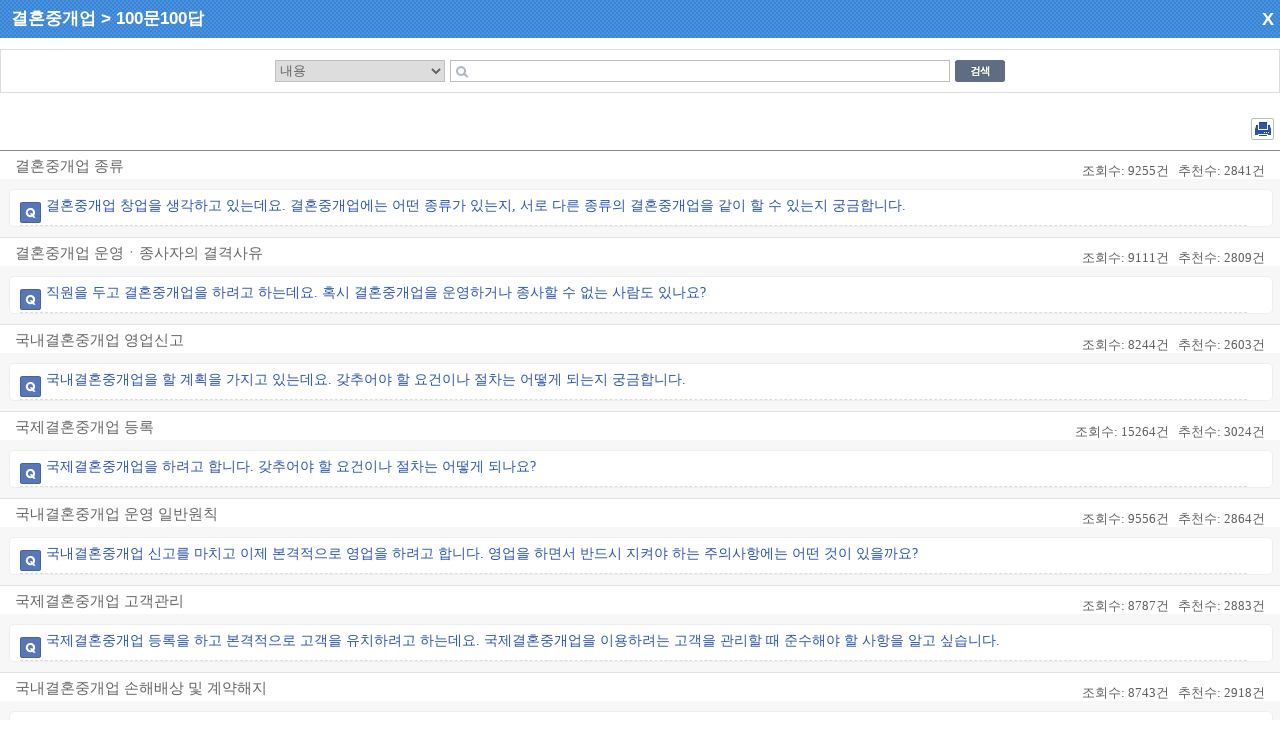

--- FILE ---
content_type: text/html;charset=UTF-8
request_url: https://www.easylaw.go.kr/CSP/OnhunqueansLstPopRetrieve.laf?csmSeq=907
body_size: 31103
content:

<!DOCTYPE html>
<html lang="ko">
<head>












	















































	






<!-- 시스템 공통 스크립트들 --> 
<script type="text/javascript" src="/CSP/js/csp0.js"></script>
<script type="text/javascript" src="/CSP/js/cookie.js"></script>
<script type="text/javascript" src="/CSP/js/makePCookie.js"></script>
<script type="text/javascript" src="/CSP/js/resize.js"></script>
<script type="text/javascript" src="/CSP/js/quick.js"></script>
<script type="text/javascript" src="/CSP/js/login.js?v250924"></script>
<script type="text/javascript" src="/CSP/js/common.js"></script>
<script type="text/javascript" src="/CSP/js/topsearch.js"></script>
<script type="text/javascript"  src="/CSP/js/anymag/magnifier.js"></script>
<script type="text/javascript" src="/CSP/js/menu.js"></script>
<script type="text/javascript" src="/CSP/js/searchEngi.js"></script>
<script type="text/javascript" src="/CSP/js/jquery-1.7.2.min.js"></script>
<script type="text/javascript" src="/CSP/js/jquery.selectBox_new.js"></script>
<script type="text/javascript" src="/CSP/js/glip0.js"></script>
<script type="text/javascript" src="/CSP/js/klaw.js"></script>
<script type="text/javascript" src="/CSP/js/ZeroClipboard.js"></script>
<script type="text/javascript" src="/CSP/js/topMenu.js"></script>
<script type="text/javascript" src="/CSP/js/jquery.bxslider.min.js"></script>
<script type="text/javascript" src="/CSP/js/kakao.min.js"></script>
<script type="text/javascript" src="/CSP/js/sns.js"></script>
<script type="text/javascript" src="/CSP/js/base64.js?v250906"></script>
<script type="text/javascript" src="/CSP/js/simpleAuth.js"></script>
<link rel="stylesheet" type="text/css" href="/CSP/css/style.css?v251125" />

<link rel="stylesheet" type="text/css" href="/CSP/css/lnb.css?v230728" />

<link rel="stylesheet" type="text/css" href="/CSP/css/style_JSY.css" />
<link rel="stylesheet" type="text/css" href="/CSP/css/search.css" />

<link rel="stylesheet" type="text/css" href="/CSP/css/common.css?v251017" />

<link rel="stylesheet" type="text/css" href="/CSP/css/easyCard.css" />
<link rel="stylesheet" type="text/css" href="/CSP/css/main.css?v230728" />
<link rel="stylesheet" type="text/css" href="/CSP/css/index.css?v230728">
<link rel="stylesheet" type="text/css" href="/CSP/css/privacy.css?v250906">
<style type="text/css">
    .arrow_box2 {position:relative;background: #fff;border: 1px solid #2c55ad;}
    .arrow_box2:after, .arrow_box2:before {bottom: 100%;border: solid transparent;content: " ";height: 0;width: 0;position: absolute;/*pointer-events: none;*/}
    .arrow_box2:after {border-color: rgba(255, 255, 255, 0);border-bottom-color: #fff;border-width: 5px;left: 80%;margin-left: -5px;}
    .arrow_box2:before {border-color: rgba(44, 85, 173, 0);border-bottom-color: #2c55ad;border-width: 6px;left: 80%;margin-left: -6px;}
</style>

<script type="text/javascript">
/* <![CDATA[ */
// 2013.07.19 Jung-Seok.YI :: SESSION
var userValue = "null";
var userNmVal = "null";
var naviMenu = "null";

var nowZoom = 100;  // Default Page Size
var maxZoom = 200;  // Max Page Size
var minZoom = 80;   // Min Page Size
    $(document).ready(function(){
        getMyFind();

        $('a.modal').click(function(e) {
            e.preventDefault();
            var id = $(this).attr('href');
            var maskHeight = $(document).height();
            var maskWidth = $(window).width();

            if("#pop_retrieve" == id){
                // iFrame Action 변경
                parent.$("#pop_csm").attr("src", "CsmTopRetrieveLst.laf").submit();
           
                $('#mask').css({'width':maskWidth,'height':maskHeight});
                $('#mask').fadeIn(500);
                $('#mask').fadeTo(500,0.8);
                var winH = $(window).height();
                var winW = $(window).width();
                $(id).css('top',  winH/2-$(id).height()/2 + $(document).scrollTop());
                $(id).css('left', winW/2-$(id).width()/2);
                $(id).fadeIn(500);              
            }else if("#pop_movie" == id){
                // iFrame Action 변경
                parent.$("#pop_ucc").attr("src", "UccRetrieve01.laf?uccNo="+ document.getElementById("selectIdx").value +"&amp;topMenu=serviceUl4").submit();
                
                $('#mask').css({'width':maskWidth,'height':maskHeight});
                $('#mask').fadeIn(500);
                $('#mask').fadeTo(500,0.8);
                var winH = $(window).height();
                var winW = $(window).width();
                var vTop = winH/2-$(id).height()/2 + $(document).scrollTop();
                if (vTop < 0){vTop=0};
                $(id).css('top',  vTop);
                $(id).css('left', winW/2-$(id).width()/2);
                $(id).fadeIn(500);
            }
        });
    
        //모달팝업창 닫기
        $('.window .tit button').click(function (e) {
            e.preventDefault();
            $('#mask').hide();
            $('.window').hide();
            parent.document.getElementById("pop_ucc").src = ""; //safari에서 경우 닫기해도 동영상이 남아 있어서 조치함.
        });
        //if mask is clicked
        $('#mask').click(function () {
            $(this).hide();
            $('.window').hide();
            parent.document.getElementById("pop_ucc").src = "";   //safari에서 경우 닫기해도 동영상이 남아 있어서 조치함.
        });
        
        //주제별 선택 아이콘 변경
        var astValue = $("#solomonAstValue").attr('value');
        var astTitle = $(".ast_"+astValue).attr('title');
        
        $(".ast_"+astValue).attr('class',"ast_"+astValue+"_on");
        
        if('' != astValue){
            $("#ast_"+astValue).focus();
        } 
    });

    //ESC event 
    $(document).keydown(function(event){ 
    if ( event.keyCode == 27 ) { 
        $('.window .tit button').click();
    }
    });
    
    function keyHandler(event) {
        
        isStarted = true;
        
        autoLi = $("#listpop").children("ul").children("li");
        liIndex = $("#listpop").children("ul").children(".on").index();
        
        if(event.keyCode==40 && resultDataArray != null){
            
            mvNextItem(); 
        } else if(event.keyCode==38 && resultDataArray != null){ 
            
            mvPrevItem(); 
        } else if(event.keyCode==13) {
            
            if( resultDataArray == null ) {
                
                return false;
            }
            if( currItemIdx >= 0 ) {
                
                go_srch(resultDataArray[currItemIdx]);
            }
        } else {
            
            currItemIdx = -1;
        }
    }
    
    function goMenu(m){
        var url = "";
        if(m == "1"){
            url = "http://www.easylaw.go.kr/CSP/About01.laf?topMenu=introUl1";
        }else if(m == "2"){
            url = "http://www.easylaw.go.kr/CSP/CsmSortRetrieveLst.laf?sortType=easy";
        }else if(m == "3"){
            url = "http://www.easylaw.go.kr/CSP/OnhunqueansLstRetrieve.laf";
        }else if(m == "4"){
            url = "http://www.easylaw.go.kr/CSP/SolomonRetrieveLst.laf?topMenu=serviceUl6";
        }else if(m == "5"){
            url = "http://www.easylaw.go.kr/CSP/NtcRetrieveLst.laf?topMenu=openUl1";
        }
        location.href = url;
    }
    
    function goLogin(){
        location.href = "https://www.easylaw.go.kr/CSP/Login.laf?topMenu=memberUl2";
    }
    
    function goRetrieveCnt(isCnt){
        var valCnt = document.getElementById("retrieve_cnt");
        if(null != valCnt){
            valCnt.innerText = isCnt;
        }
    }
    
    function goMyPage(){
        location.href = "https://www.easylaw.go.kr/CSP/MyBookmarkPortDataLst.laf?topMenu=mypageUl1&arg=";
    }
    
    function delCookie(){
        setCookie('myCsmSortRetrieve',"",365);
        setCookie('myCsmSortRetrieveCnt',"0",365);
        goRetrieveCnt(0);
        alert("내가 찾은 맞춤결과가 삭제되었습니다.");
        location.href = "/CSP/Main.laf";
    }
    
    function delCookie2(){
        setCookie('myFind',"",365);
        setCookie('myInfoNumber',"0",365);
        alert("내가 찾은 법령정보가 삭제되었습니다.");
        location.href = "/CSP/Main.laf";
    }
  
    function ReSearchTop(){
        var sInput = document.srchForm.search_input.value;
        sInput = sInput.replace(/</gi,"&lt;");
        sInput = sInput.replace(/>/gi,"&gt;");
        sInput = sInput.replace(/\(/gi,"");
        var url ="/CSP/UnScRlt.laf?search_put="+encodeURIComponent(sInput);
        location.href = url;
    }
    
    function reSearch() {
        document.getElementById("search_put").value = document.getElementById("s_put").value;
        var sInput = document.getElementById("search_put").value;
        sInput = sInput.replace(/</gi,"&lt;");
        sInput = sInput.replace(/>/gi,"&gt;");
        sInput = sInput.replace(/\(/gi,"");
        document.f1.action = "/CSP/UnScRlt.laf?search_put="+encodeURIComponent(sInput);
        document.f1.submit();
    }
/* ]]> */
</script>

<script type="text/javascript">
    //전체메뉴 이벤트
    $( document ).ready(function() {
        $(".allMenu").click(function(){
            $("#allMenu").css("display", "block");
            $(".bg_cover").css("display", "block");
        });
        $(".btn").click(function(){
            $("#allMenu").css("display", "none");
            $(".bg_cover").css("display", "none");
        });
        $(".bg_cover").click(function(){
            $("#allMenu").css("display", "none");
            $(this).css("display", "none");
        });
        $("a").click(function(){
            try{
                var et = event.target.toString();
            }catch(exception_var){
                var et = ""; 
            }
            if( et.indexOf("#") == -1) {
            var on_class = $(event.target).attr('class')?$(event.target).attr('class'):"";
            try{
                var ev_ttl = event.target.title.toString();
            }catch(exception_var){
                var ev_ttl = "";
            }
            
            if(on_class.toString().indexOf("on") != -1)   event.preventDefault();
            else if(ev_ttl.indexOf("새창") == -1 )    linkClick();
            }
        });
        $("#all_btn").click(function(){
            try{
                var ev_ttl = event.target.title.toString();
            }catch(exception_var){
                var ev_ttl = "";
            }
            if(ev_ttl.indexOf("새창") == -1 || event.target.attr('class').toString.indexOf("on") == -1){
                var view_all = viewAll();
                var sInput = document.srchForm.search_input.value;
                sInput = sInput.replace(/</gi,"&lt;");
                sInput = sInput.replace(/>/gi,"&gt;");
                sInput = sInput.replace(/\(/gi,"+");
                location.href = view_all + "&search_put=" + encodeURIComponent(sInput);
            }
        });
        
    });          
    function linkClick() {
        var e = event;
        var sInput = document.srchForm.search_input.value;
        sInput = sInput.replace(/</gi,"&lt;");
        sInput = sInput.replace(/>/gi,"&gt;"); 
        sInput = sInput.replace(/\(/gi,"+");
        var expUrl = /^http[s]?\:\/\//i;
        if(navigator.userAgent.indexOf("Chrome") != -1){
            if(window.location.href == event.currentTarget  && event.target.id.indexOf("#") == -1 && event.target.id.indexOf("search_my_info") == -1){
                location.href = target;
            }
            if(event.target.parentNode.title.indexOf("새창") != -1){
                //event.preventDefault();
                //제목에 새창이 안들어갈 경우 
            }
            else if(event.target.tagName == "B"){
                if(event.target.parentNode.parentNode.hasOwnProperty(title) == true)
                    if(event.target.parentNode.parentNode.title.indexOf("새창") != -1) {
                        event.preventDefault();
            }
            }
            else if(expUrl.test(event.currentTarget) && event.target.id.indexOf("logo") == -1 && event.target.id.indexOf("header") == -1){
                var target = e.target || e.srcElement;
                url = e.currentTarget.toString();
                event.preventDefault();
                if(location.href.indexOf("?search_put=") != -1 || url.indexOf("?search_put")!= -1 ){
                    url = url.toString().replace("search_put=","");
                    url = url.replace(sInput,"");
                }
                else if(location.href.indexOf("&search_put=") != -1){
                    if(event.target.parentNode.className.indexOf("paging") == 0){              
                       location.href = target;
                    } else {
                        url = url.toString().replace("&search_put=","");
                        url = url.replace(sInput,"");   
                    }
                }
            target = (url.indexOf("?")==-1)?(url+"?search_put="+encodeURIComponent(sInput)):(url+"&search_put="+encodeURIComponent(sInput));
            if(target.toString().indexOf("undefined") == -1) location.href = target;
            }
        }
        // Chrome을 제외한 브러우저
        else {
        tar = (event.currentTarget) ? event.currentTarget : event.srcElement;
        if(tar.toString().indexOf("HTML") != -1 || tar.target.toString().indexOf("blank") != -1){
        }
        else if(tar.id == "wlb" || tar.id == "ast" || tar.id == "abc" || event.target == null) {
            url = tar.toString();
            location.href = url + "&search_put=" + encodeURIComponent(sInput);
        }  
        else if(window.location.href == tar  && event.target.id.indexOf("header") == -1 && event.target.id.indexOf("search_my_info") == -1 && event.target.indexOf("allMenu") )   location.href = tar;
        else if(event.target.id != "logoImg"  && event.target.id.indexOf("header") == -1 ){
            var target = e.target || e.srcElement;
            url = tar.toString();  
            event.preventDefault(); 
            if(location.href.indexOf("search_put=") != -1){
                if(event.target.parentNode.className.indexOf("paging") == 0){              
                    location.href = target;
                } else {
                    url = url.toString().replace("&search_put=","");
                    url = url.replace(sInput,"");
                }
            }
        if(url.indexOf("search_put=") == -1)  target = (url.indexOf("?")==-1)?(url+"?search_put="+encodeURIComponent(sInput)):(url+"&search_put="+encodeURIComponent(sInput));
        else{
            if(navigator.userAgent.toString().indexOf("edg") != -1 || navigator.userAgent.toString().indexOf("Firefox") != -1){
            }
            target = tar + "&search_put=" + encodeURIComponent(sInput);
            
        }
        location.href = target;
        }
        
        }
    }
</script>
<!-- 구글 로그분석용 by jmate 2015.02.12 -->
<script type="text/javascript">
  (function(i,s,o,g,r,a,m){i['GoogleAnalyticsObject']=r;i[r]=i[r]||function(){
  (i[r].q=i[r].q||[]).push(arguments)},i[r].l=1*new Date();a=s.createElement(o),
  m=s.getElementsByTagName(o)[0];a.async=1;a.src=g;m.parentNode.insertBefore(a,m)
  })(window,document,'script','//www.google-analytics.com/analytics.js','ga');

  ga('create', 'UA-50371819-1', 'auto');
  ga('send', 'pageview');
</script>

<!-- Global site tag (gtag.js) - Google Analytics -->
<script async src="https://www.googletagmanager.com/gtag/js?id=UA-50371819-3"></script>
<script>
  window.dataLayer = window.dataLayer || [];
  function gtag(){dataLayer.push(arguments);}
  gtag('js', new Date());

  gtag('config', 'UA-50371819-3');
</script>
	<link rel="stylesheet" type="text/css" href="/CSP/css/common.css" />
	<link rel="stylesheet" type="text/css" href="/CSP/css/style.css" />
	<link rel="stylesheet" type="text/css" href="/CSP/css/lnb.css" />
	<link rel="stylesheet" type="text/css" href="/CSP/css/jquery.selectbox.css" />
	<link rel="stylesheet" type="text/css" href="/CSP/css/onhunqnaForCSP.css" />
	<title> 결혼중개업 &gt; 100문 100답 목록  | 찾기쉬운 생활법령정보</title>
	<meta http-equiv="X-UA-Compatible" content="IE=edge">
	<meta http-equiv="Content-Type" content="text/html; charset=UTF-8">
	<meta name="author" content="법제처">
	<meta name="keywords" content="법제처,생활법령">
	<meta name="description" content="법령해설,생활법령,수요자,생활분야">
 	<script type="text/javascript" src="/CSP/js/jquery-1.7.2.min.js"></script>
	<script type="text/javascript" src="/CSP/js/jquery.selectbox-0.2.js"></script>
	<script type="text/javascript" src="/common/js/onhunsearch.js"></script>
	<script type="text/javascript">
	var ovDivWidth="600";
	$(document).ready(function() {
		$( "div[id^='smg_a']").each( 
			        function( m ) {
			            $('#smg_a' + (m) ).css( {"display" : "none"} );
			        }
			    );
	});
	
	// 관련생활분야, 관련법령, 관련정보
	function csmLsiEtcSelect(onhunqnaAstSeq, onhunqueSeq, idx){
	    $.ajax({
	        url:"OnhunqnaRetrieveLstPopAjax.laf",
	        type:'POST',
	        dataType:'html',
	        data: {'onhunqnaAstSeq':onhunqnaAstSeq,'onhunqueSeq':onhunqueSeq},
	        timeout : 150000,
	        error : function(request,status,error){
	            alert("다시 실행해주시기 바랍니다. :: " + status);
	        },
	        success: function(response){
	              $('#smg_a' + idx).html(response);
	              $('#smg_a' + idx).css("display", "block");
	              $('#smg_a' + idx).css("margin-bottom", "10px");
	              $('table.st5.normal').css("width", "670px");
	        }
	    });
	}	
	
	function showSmgSummToggle1(smgId, idx, onhunqnaAstSeq, onhunqueSeq){
	    var vH = $('#contents').height();
	    var mvH = $('#lnb').height();
	    var cvH = $('#' + smgId).height();
	    if(mvH > vH) vH = mvH;
	    
        if($('#smg_a' + idx).css("display") == "block"){
        	$('#smg_a' + idx).css("display","none")
            vH = vH - cvH + 150;
        }else{
        	vH = vH + cvH + 10;
            // 관련생활분야, 관련법령, 관련정보
            csmLsiEtcSelect(onhunqnaAstSeq, onhunqueSeq, idx);
        }
	    
	    var nvH = vH + 80;
	    $('#body').css({'height':nvH});
	}	
	
	//<![CDATA[
		function goPage(row)
		{
		   var lafjForm = null;
		   lafjForm = document.f;
		   lafjForm.submit();
		}
		function goSortList(sortType)
		{
		   var lafjForm = null;
		   $("#sortType").val( sortType );
		   lafjForm = document.f;
		   lafjForm.submit();
		}
		function goDetail( seq )
		{
			var lafjForm = null;
		   lafjForm = document.f;
		   //lafjForm.action = "OnhunqueansInfoRetrievePopUp.laf";
		   lafjForm.action = "OnhunqnaRetrieveLstP.laf";
		   lafjForm.onhunqueSeq.value = seq;
		   lafjForm.target = "_self";
		   lafjForm.submit();
		}
		function getSearch()
		{
			var sch = document.getElementById("sch").value;
			
			for ( var i=0; i<sch.length; i++ ){
				var c = sch.charAt(i);
				if( escape(c).length == 3 ) // 특수문자일 경우...
				{
					if(c=="「" || c=="」" || c=="ㆍ" || c=="·" || c==" ") continue;
					alert("특수문자는 입력하실수 없습니다.");
					return false;
				}
			}
			
			if(sch.length >= 2){
				var searchFrm = document.getElementById("srchOnhunListForm");
				searchFrm.submit();
			    
			}else{
				alert("검색은 두자이상 입력하셔야 합니다");
				document.getElementById("sch").focus();
				//return false;
			}
		}
		function goClose(){
			window.close();
		}
		
		//pdf 다운로드
	    function openPdf(csmseq){
	       var url = "/CSP/FileDownload.laf?flType=pdf&onhunqnaYn=Y&csmSeq="+csmseq;
	       location.href = url;
	    }
	//]]>	
	</script>
</head>

<body>
<noscript>자바스크립트가 지원되지 않아 일부 기능이 제한될 수 있습니다.</noscript>
	<div id="pop_qa" class="window">			
		<div class="tit">
			<p>결혼중개업 &gt; 100문100답</p>
			<button onclick="goClose(); return false;">X</button>
		</div>
		
		<div class="body">
		 	<div id="Ak_contents">
				<form class="ask_search" id="srchOnhunListForm" method="post" onsubmit="getSearch(); return false;" action="UnScOnhunListRlt.laf">
					<div class="box_bord3">
						<div class="srch_are">
							<label for="search_s"  class="hide">검색 선택 목록</label>
							<select title="검색선택" id="search_s" name="s">
								<option>내용</option>
							</select>
							<label for="sch"  class="hide">검색어 입력 칸</label>
							<input type="text" class="ico" title="검색어" name="sch" id="sch" value="" />
							<button id="sch_sm" name="sch_submit" class="btn_srch2">검색</button>
						</div>
					</div>
				</form>
				<div class="location">
                <ul class="btns" style="float:right; border-top: none;">
                    <li><button class="print" onclick="javascript:openPdf('907');" title="전체 PDF 저장">전체 PDF 저장</button></li>
                </ul>
                </div>
				<div id="search_result">
					<div class="vote_list">
						<ul class="question">
						
							<li  class="title">
								<span class="black">결혼중개업 종류</span>
								<p>조회수: <span>9255건&nbsp;&nbsp;</span>
									 추천수: <span>2841건</span>
								</p>
							</li>
							<li class="qa">
		                        <!-- 질문 -->
		                        <div class="q">
		                            <div class="ttl">     
		                                <p onclick="showSmgSummToggle1('smg_a0','0','91','4731'); return false;">
                                            결혼중개업 창업을 생각하고 있는데요. 결혼중개업에는 어떤 종류가 있는지, 서로 다른 종류의 결혼중개업을 같이 할 수 있는지 궁금합니다.
		                                </p>
		                            </div>
			                        <!-- 답변 -->
			                        <div id="smg_a0" class="ans" style="display: block;"></div>
		                        </div>
							</li>
						
							<li  class="title">
								<span class="black">결혼중개업 운영ㆍ종사자의 결격사유</span>
								<p>조회수: <span>9111건&nbsp;&nbsp;</span>
									 추천수: <span>2809건</span>
								</p>
							</li>
							<li class="qa">
		                        <!-- 질문 -->
		                        <div class="q">
		                            <div class="ttl">     
		                                <p onclick="showSmgSummToggle1('smg_a1','1','91','4732'); return false;">
                                            직원을 두고 결혼중개업을 하려고 하는데요. 혹시 결혼중개업을 운영하거나 종사할 수 없는 사람도 있나요?
		                                </p>
		                            </div>
			                        <!-- 답변 -->
			                        <div id="smg_a1" class="ans" style="display: block;"></div>
		                        </div>
							</li>
						
							<li  class="title">
								<span class="black">국내결혼중개업 영업신고</span>
								<p>조회수: <span>8244건&nbsp;&nbsp;</span>
									 추천수: <span>2603건</span>
								</p>
							</li>
							<li class="qa">
		                        <!-- 질문 -->
		                        <div class="q">
		                            <div class="ttl">     
		                                <p onclick="showSmgSummToggle1('smg_a2','2','91','4733'); return false;">
                                            국내결혼중개업을 할 계획을 가지고 있는데요. 갖추어야 할 요건이나 절차는 어떻게 되는지 궁금합니다.
		                                </p>
		                            </div>
			                        <!-- 답변 -->
			                        <div id="smg_a2" class="ans" style="display: block;"></div>
		                        </div>
							</li>
						
							<li  class="title">
								<span class="black">국제결혼중개업 등록</span>
								<p>조회수: <span>15264건&nbsp;&nbsp;</span>
									 추천수: <span>3024건</span>
								</p>
							</li>
							<li class="qa">
		                        <!-- 질문 -->
		                        <div class="q">
		                            <div class="ttl">     
		                                <p onclick="showSmgSummToggle1('smg_a3','3','91','4734'); return false;">
                                            국제결혼중개업을 하려고 합니다. 갖추어야 할 요건이나 절차는 어떻게 되나요?
		                                </p>
		                            </div>
			                        <!-- 답변 -->
			                        <div id="smg_a3" class="ans" style="display: block;"></div>
		                        </div>
							</li>
						
							<li  class="title">
								<span class="black">국내결혼중개업 운영 일반원칙</span>
								<p>조회수: <span>9556건&nbsp;&nbsp;</span>
									 추천수: <span>2864건</span>
								</p>
							</li>
							<li class="qa">
		                        <!-- 질문 -->
		                        <div class="q">
		                            <div class="ttl">     
		                                <p onclick="showSmgSummToggle1('smg_a4','4','91','4735'); return false;">
                                            국내결혼중개업 신고를 마치고 이제 본격적으로 영업을 하려고 합니다. 영업을 하면서 반드시 지켜야 하는 주의사항에는 어떤 것이 있을까요?
		                                </p>
		                            </div>
			                        <!-- 답변 -->
			                        <div id="smg_a4" class="ans" style="display: block;"></div>
		                        </div>
							</li>
						
							<li  class="title">
								<span class="black">국제결혼중개업 고객관리</span>
								<p>조회수: <span>8787건&nbsp;&nbsp;</span>
									 추천수: <span>2883건</span>
								</p>
							</li>
							<li class="qa">
		                        <!-- 질문 -->
		                        <div class="q">
		                            <div class="ttl">     
		                                <p onclick="showSmgSummToggle1('smg_a5','5','91','4736'); return false;">
                                            국제결혼중개업 등록을 하고 본격적으로 고객을 유치하려고 하는데요. 국제결혼중개업을 이용하려는 고객을 관리할 때 준수해야 할 사항을 알고 싶습니다.
		                                </p>
		                            </div>
			                        <!-- 답변 -->
			                        <div id="smg_a5" class="ans" style="display: block;"></div>
		                        </div>
							</li>
						
							<li  class="title">
								<span class="black">국내결혼중개업 손해배상 및 계약해지</span>
								<p>조회수: <span>8743건&nbsp;&nbsp;</span>
									 추천수: <span>2918건</span>
								</p>
							</li>
							<li class="qa">
		                        <!-- 질문 -->
		                        <div class="q">
		                            <div class="ttl">     
		                                <p onclick="showSmgSummToggle1('smg_a6','6','91','4737'); return false;">
                                            저희 회사는 국내결혼중개를 하는 회사인데요. 회사 자체적으로 문제가 발생해서 고객들에게 손해를 끼치게 되었습니다. 고객들에게 어떤 방법으로 보상을 해줘야 할까요?
		                                </p>
		                            </div>
			                        <!-- 답변 -->
			                        <div id="smg_a6" class="ans" style="display: block;"></div>
		                        </div>
							</li>
						
							<li  class="title">
								<span class="black">이용자의 의사에 따른 국제결혼중개 계약해지</span>
								<p>조회수: <span>9504건&nbsp;&nbsp;</span>
									 추천수: <span>2935건</span>
								</p>
							</li>
							<li class="qa">
		                        <!-- 질문 -->
		                        <div class="q">
		                            <div class="ttl">     
		                                <p onclick="showSmgSummToggle1('smg_a7','7','91','4738'); return false;">
                                            국제결혼중개를 받기위해 결혼중개회사에 비용을 지불하고 결혼중개 계약을 체결한 이용자인데요. 개인적인 사정이 생겨서 결혼중개 계약을 해지하려고 합니다. 이 경우 환불을 받을 수 있을까요?
		                                </p>
		                            </div>
			                        <!-- 답변 -->
			                        <div id="smg_a7" class="ans" style="display: block;"></div>
		                        </div>
							</li>
						
							<li  class="title">
								<span class="black">결혼중개업 휴업·폐업 신고</span>
								<p>조회수: <span>20540건&nbsp;&nbsp;</span>
									 추천수: <span>3517건</span>
								</p>
							</li>
							<li class="qa">
		                        <!-- 질문 -->
		                        <div class="q">
		                            <div class="ttl">     
		                                <p onclick="showSmgSummToggle1('smg_a8','8','91','4739'); return false;">
                                            현재 운영하고 있는 결혼중개업을 폐업하려고 하는데요. 주변에서 듣기로는 폐업을 하려면 영업에 대한 폐업, 사업자등록 폐업을 따로 해야 한다고 하던데... 그럼 폐업을 하려면 폐업신고를 두 번이나 해야 하는 건가요?
		                                </p>
		                            </div>
			                        <!-- 답변 -->
			                        <div id="smg_a8" class="ans" style="display: block;"></div>
		                        </div>
							</li>
						
						</ul>
			        </div>
				</div>
			</div>
		</div>
	</div>
</body>
</html>

--- FILE ---
content_type: text/css
request_url: https://www.easylaw.go.kr/CSP/css/jquery.selectbox.css
body_size: 1895
content:
@charset "utf-8";

.sbHolder{
	background-color: #fff;
	border: solid 1px #c5cad1;
	border-radius: 3px;
	font-size: 11px;
	font-weight: bold;
	height: 22px;
	position: relative;
	width: 120px;
}
.sbHolder:focus .sbSelector{
	
}
.sbSelector{
	display: block;
	height: 22px;
	left: 0;
	line-height: 22px;
	outline: none;
	overflow: hidden;
	position: absolute;
	padding-left: 5px;
	top: 0;
	font-size:11px;
	letter-spacing:-1pt;word-spacing:-1pt
}
.sbSelector:link, .sbSelector:visited, .sbSelector:hover{
	color: #83878d;
	outline: none;
	text-decoration: none;
}
.sbToggle{
	background: url(../images/common/select-icons.png) 0 -119px no-repeat;
	display: block;
	height: 22px;
	outline: none;
	position: absolute;
	right: 0;
	top: 0;
	width: 25px;
}
.sbToggleOpen{
	background: url(../images/common/select-icons.png) 0 -23px no-repeat;
}
.sbHolderDisabled{
	background-color: #fff;
	border: solid 1px #c5cad1;
}
.sbHolderDisabled .sbHolder{
	
}
.sbHolderDisabled .sbToggle{
	
}
.sbOptions{
	background-color: #fff;
	border: solid 1px #c5cad1;
	list-style: none;
	left: -1px;
	margin: 0;
	padding: 0;
	position: absolute;
	top: 30px;
	width: 120px;
	z-index: 1;
	overflow-y: auto;
}
.sbOptions li{
	padding-left: 5px;
}
.sbOptions a{
	border-bottom: dotted 1px #c5cad1;
	display: block;
	outline: none;
	padding: 3px 0;
	font-size: 11px;
	letter-spacing: -1pt;
	word-spacing: -1pt;
}
.sbOptions a:link, .sbOptions a:visited{
	color: #83878d;
	text-decoration: none;
}
.sbOptions a:hover,
.sbOptions a:focus,
.sbOptions a.sbFocus{
	color: #83878d;
}
.sbOptions li.last a{
	border-bottom: none;
}
.sbOptions .sbDisabled{
	border-bottom: dotted 1px #c5cad1;
	color: #83878d;
	display: block;
	padding: 7px 0 7px 3px;
}
.sbOptions .sbGroup{
	border-bottom: dotted 1px #c5cad1;
	color: #83878d;
	display: block;
	font-weight: bold;
	padding: 7px 0 7px 3px;
}
.sbOptions .sbSub{
	padding-left: 17px;
}

--- FILE ---
content_type: text/javascript
request_url: https://www.easylaw.go.kr/common/js/onhunsearch.js
body_size: 603
content:
function getSearchResult(){
	var sch = document.getElementById("sch").value;
	
	for ( var i=0; i<sch.length; i++ ){
		var c = sch.charAt(i);
		if( escape(c).length == 3 ) // 특수문자일 경우...
		{
			if(c=="「" || c=="」" || c=="ㆍ" || c=="·" || c==" ") continue;
			alert("특수문자는 입력하실수 없습니다.");
			return false;
		}
	}
	
	if(sch.length >= 2){
		var searchFrm = document.getElementById("srchOnhunForm");
		searchFrm.submit();
	    
	}else{
		alert("검색은 두자이상 입력하셔야 합니다");
		document.getElementById("sch").focus();
		//return false;
	}
}